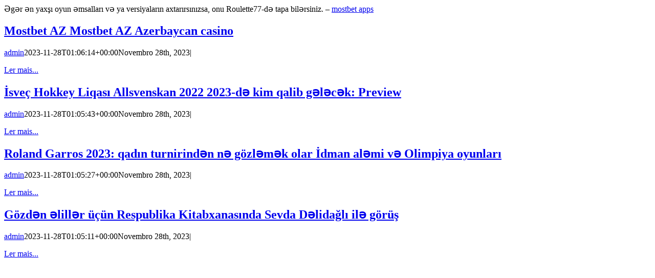

--- FILE ---
content_type: text/html; charset=UTF-8
request_url: https://all-in-scratch.caspae.pt/category/mostbet-turkiye-casino-guncel-destek-7-24-615/
body_size: 8632
content:
<section id="content" class="full-width" style="width: 100%;">
			<div id="post-1974" class="fusion-archive-description post-1974 post type-post status-publish format-standard hentry category-mostbet-turkiye-casino-guncel-destek-7-24-615 tag-mostbet tag-mostbet-az">
			<div class="post-content">
				<p>Əgər ən yaxşı oyun əmsalları və ya versiyaların axtarırsınızsa, onu Roulette77-də tapa bilərsiniz. &#8211; <a href="https://mostbet-az.xyz">mostbet apps</a></p>
			</div>
		</div>
	
	<div id="posts-container" class="fusion-blog-archive fusion-blog-layout-grid-wrapper fusion-blog-infinite fusion-clearfix">
	<div class="fusion-posts-container fusion-blog-layout-grid fusion-blog-layout-grid-2 isotope fusion-blog-equal-heights fusion-posts-container-infinite fusion-blog-rollover " data-pages="1">
		
		
													<article id="post-1974" class="fusion-post-grid  post fusion-clearfix post-1974 type-post status-publish format-standard hentry category-mostbet-turkiye-casino-guncel-destek-7-24-615 tag-mostbet tag-mostbet-az">
														<div class="fusion-post-wrapper">
				
				
				
									
				
														<div class="fusion-post-content-wrapper">
				
				
				<div class="fusion-post-content post-content">
					<h2 class="entry-title fusion-post-title"><a href="https://all-in-scratch.caspae.pt/2023/11/28/mostbet-az-mostbet-az-azerbaycan-casino-378/">Mostbet AZ Mostbet AZ Azerbaycan casino</a></h2>
																<p class="fusion-single-line-meta"><span class="vcard rich-snippet-hidden"><span class="fn"><a href="https://all-in-scratch.caspae.pt/author/admin/" title="Artigos de admin" rel="author">admin</a></span></span><span class="updated rich-snippet-hidden">2023-11-28T01:06:14+00:00</span><span>Novembro 28th, 2023</span><span class="fusion-inline-sep">|</span></p>
																										<div class="fusion-content-sep sep-single sep-solid"></div>
						
					
					<div class="fusion-post-content-container">
											</div>
				</div>

				
																																<div class="fusion-meta-info">
																										<div class="fusion-alignleft">
										<a href="https://all-in-scratch.caspae.pt/2023/11/28/mostbet-az-mostbet-az-azerbaycan-casino-378/" class="fusion-read-more" aria-label="More on Mostbet AZ Mostbet AZ Azerbaycan casino">
											Ler mais...										</a>
									</div>
								
																							</div>
															
									</div>
				
									</div>
							</article>

			
											<article id="post-1972" class="fusion-post-grid  post fusion-clearfix post-1972 type-post status-publish format-standard hentry category-mostbet-turkiye-casino-guncel-destek-7-24-615 tag-mostbet tag-mostbet-az">
														<div class="fusion-post-wrapper">
				
				
				
									
				
														<div class="fusion-post-content-wrapper">
				
				
				<div class="fusion-post-content post-content">
					<h2 class="entry-title fusion-post-title"><a href="https://all-in-scratch.caspae.pt/2023/11/28/isvec-hokkey-liqasi-allsvenskan-2022-2023-d%c9%99-kim-qalib-g%c9%99l%c9%99c%c9%99k-preview-99/">İsveç Hokkey Liqası Allsvenskan 2022 2023-də kim qalib gələcək: Preview</a></h2>
																<p class="fusion-single-line-meta"><span class="vcard rich-snippet-hidden"><span class="fn"><a href="https://all-in-scratch.caspae.pt/author/admin/" title="Artigos de admin" rel="author">admin</a></span></span><span class="updated rich-snippet-hidden">2023-11-28T01:05:43+00:00</span><span>Novembro 28th, 2023</span><span class="fusion-inline-sep">|</span></p>
																										<div class="fusion-content-sep sep-single sep-solid"></div>
						
					
					<div class="fusion-post-content-container">
											</div>
				</div>

				
																																<div class="fusion-meta-info">
																										<div class="fusion-alignleft">
										<a href="https://all-in-scratch.caspae.pt/2023/11/28/isvec-hokkey-liqasi-allsvenskan-2022-2023-d%c9%99-kim-qalib-g%c9%99l%c9%99c%c9%99k-preview-99/" class="fusion-read-more" aria-label="More on İsveç Hokkey Liqası Allsvenskan 2022 2023-də kim qalib gələcək: Preview">
											Ler mais...										</a>
									</div>
								
																							</div>
															
									</div>
				
									</div>
							</article>

			
											<article id="post-1970" class="fusion-post-grid  post fusion-clearfix post-1970 type-post status-publish format-standard hentry category-mostbet-turkiye-casino-guncel-destek-7-24-615 tag-mostbet tag-mostbet-az">
														<div class="fusion-post-wrapper">
				
				
				
									
				
														<div class="fusion-post-content-wrapper">
				
				
				<div class="fusion-post-content post-content">
					<h2 class="entry-title fusion-post-title"><a href="https://all-in-scratch.caspae.pt/2023/11/28/roland-garros-2023-qadin-turnirind%c9%99n-n%c9%99-gozl%c9%99m%c9%99k-olar-idman-al%c9%99mi-v%c9%99-olimpiya-oyunlari-152/">Roland Garros 2023: qadın turnirindən nə gözləmək olar İdman aləmi və Olimpiya oyunları</a></h2>
																<p class="fusion-single-line-meta"><span class="vcard rich-snippet-hidden"><span class="fn"><a href="https://all-in-scratch.caspae.pt/author/admin/" title="Artigos de admin" rel="author">admin</a></span></span><span class="updated rich-snippet-hidden">2023-11-28T01:05:27+00:00</span><span>Novembro 28th, 2023</span><span class="fusion-inline-sep">|</span></p>
																										<div class="fusion-content-sep sep-single sep-solid"></div>
						
					
					<div class="fusion-post-content-container">
											</div>
				</div>

				
																																<div class="fusion-meta-info">
																										<div class="fusion-alignleft">
										<a href="https://all-in-scratch.caspae.pt/2023/11/28/roland-garros-2023-qadin-turnirind%c9%99n-n%c9%99-gozl%c9%99m%c9%99k-olar-idman-al%c9%99mi-v%c9%99-olimpiya-oyunlari-152/" class="fusion-read-more" aria-label="More on Roland Garros 2023: qadın turnirindən nə gözləmək olar İdman aləmi və Olimpiya oyunları">
											Ler mais...										</a>
									</div>
								
																							</div>
															
									</div>
				
									</div>
							</article>

			
											<article id="post-1968" class="fusion-post-grid  post fusion-clearfix post-1968 type-post status-publish format-standard hentry category-mostbet-turkiye-casino-guncel-destek-7-24-615 tag-mostbet tag-mostbet-az">
														<div class="fusion-post-wrapper">
				
				
				
									
				
														<div class="fusion-post-content-wrapper">
				
				
				<div class="fusion-post-content post-content">
					<h2 class="entry-title fusion-post-title"><a href="https://all-in-scratch.caspae.pt/2023/11/28/gozd%c9%99n-%c9%99lill%c9%99r-ucun-respublika-kitabxanasinda-sevda-d%c9%99lidagli-il%c9%99-gorus-86/">Gözdən əlillər üçün Respublika Kitabxanasında Sevda Dəlidağlı ilə görüş</a></h2>
																<p class="fusion-single-line-meta"><span class="vcard rich-snippet-hidden"><span class="fn"><a href="https://all-in-scratch.caspae.pt/author/admin/" title="Artigos de admin" rel="author">admin</a></span></span><span class="updated rich-snippet-hidden">2023-11-28T01:05:11+00:00</span><span>Novembro 28th, 2023</span><span class="fusion-inline-sep">|</span></p>
																										<div class="fusion-content-sep sep-single sep-solid"></div>
						
					
					<div class="fusion-post-content-container">
											</div>
				</div>

				
																																<div class="fusion-meta-info">
																										<div class="fusion-alignleft">
										<a href="https://all-in-scratch.caspae.pt/2023/11/28/gozd%c9%99n-%c9%99lill%c9%99r-ucun-respublika-kitabxanasinda-sevda-d%c9%99lidagli-il%c9%99-gorus-86/" class="fusion-read-more" aria-label="More on Gözdən əlillər üçün Respublika Kitabxanasında Sevda Dəlidağlı ilə görüş">
											Ler mais...										</a>
									</div>
								
																							</div>
															
									</div>
				
									</div>
							</article>

			
		
		
	</div>

			</div>
</section>
<div style="display: none;">pics of nude celebs rule 34 loud housr <a href="https://porn-foot.com/" rel="dofollow" target="_blank" title="porn-foot.com">porn-foot.com</a> men in men porn man with the biggest peni, free porn lesbian ebony video porno en español <a href="https://analnyfisting.com/" rel="dofollow" target="_blank" title="analnyfisting.com">analnyfisting.com</a> off to college jordan maxx and maya woulfe movies full of nude, glamrock chica rule 34 tittys on the beach <a href="https://povcreampie.com/" rel="dofollow" target="_blank" title="povcreampie.com">povcreampie.com</a> teens in bikinis on the beach naked 18 yr old</div>
